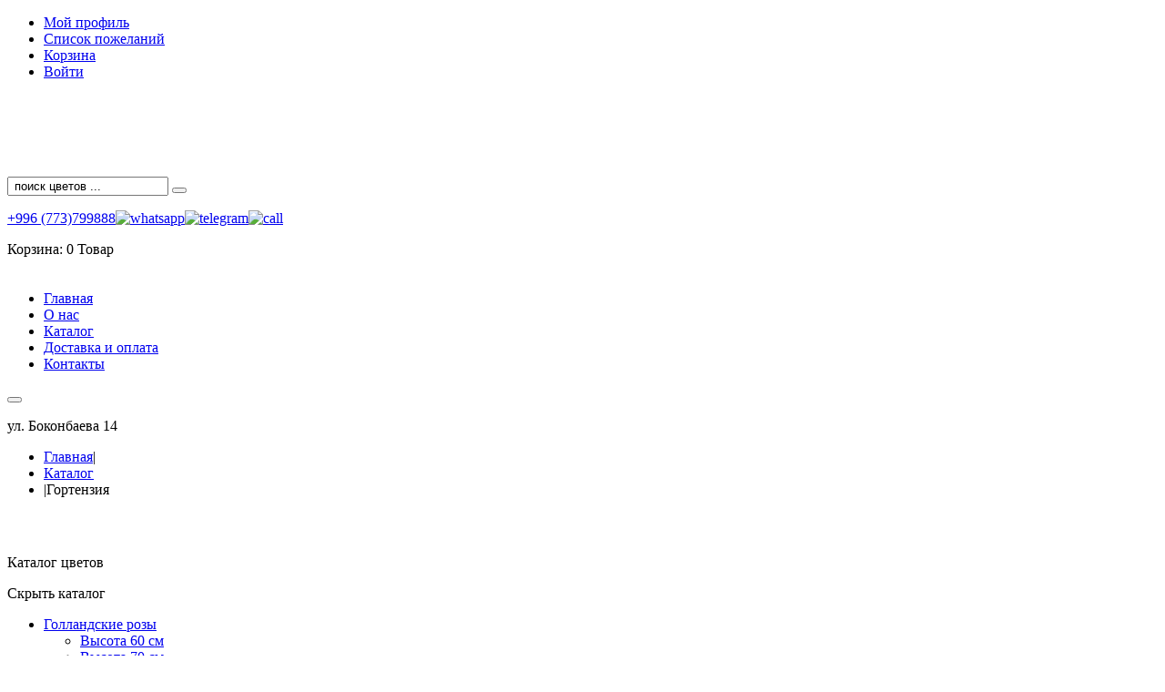

--- FILE ---
content_type: text/html; charset=utf-8
request_url: https://flowerhouse.kg/shop/category/view/180.html
body_size: 44264
content:
<!DOCTYPE html>
<!--[if lt IE 7]>      <html class="no-js lt-ie9 lt-ie8 lt-ie7"  lang="ru-ru"> <![endif]-->
<!--[if IE 7]>         <html class="no-js lt-ie9 lt-ie8"  lang="ru-ru"> <![endif]-->
<!--[if IE 8]>         <html class="no-js lt-ie9"  lang="ru-ru"> <![endif]-->
<!--[if gt IE 8]><!--> <html class="no-js" lang="ru-ru"> <!--<![endif]-->
    <head>
       <!-- <meta http-equiv="X-UA-Compatible" content="IE=edge,chrome=1"> -->
		<meta http-equiv="Content-Type" content="text/html; charset=utf-8">
        <base href="https://flowerhouse.kg/shop/category/view/180.html" />
	<meta http-equiv="content-type" content="text/html; charset=utf-8" />
	<meta name="keywords" content="Гортензия в Бишкеке купить цена фото" />
	<meta name="viewport" content="width=device-width, initial-scale=1.0" />
	<meta name="description" content="Гортензия в Бишкеке купить цена фото" />
	<meta name="generator" content="Joomla! - Open Source Content Management" />
	<title>Гортензия в Бишкеке купить цена фото - Цветы Бишкек с доставкой от Flower House</title>
	<link href="/templates/vina_veneno/favicon.ico" rel="shortcut icon" type="image/vnd.microsoft.icon" />
	<link href="https://flowerhouse.kg/components/com_jshopping/css/default.css" rel="stylesheet" type="text/css" />
	<link href="/plugins/jshoppingproducts/jsocial_share/jsocial_share.css" rel="stylesheet" type="text/css" />
	<link href="/plugins/jshoppingproducts/quickorder/assets/style.css" rel="stylesheet" type="text/css" />
	<link href="/media/jui/css/chosen.css?4ccebbe2d3ff99b9d66f363c5bc3025a" rel="stylesheet" type="text/css" />
	<link href="/templates/vina_veneno/css/bootstrap.min.css" rel="stylesheet" type="text/css" />
	<link href="/templates/vina_veneno/css/bootstrap-responsive.min.css" rel="stylesheet" type="text/css" />
	<link href="/plugins/system/helix/css/font-awesome.css" rel="stylesheet" type="text/css" />
	<link href="/plugins/system/helix/css/mobile-menu.css" rel="stylesheet" type="text/css" />
	<link href="/templates/vina_veneno/css/template.css" rel="stylesheet" type="text/css" />
	<link href="/templates/vina_veneno/css/gallery.css" rel="stylesheet" type="text/css" />
	<link href="/templates/vina_veneno/css/animate.css" rel="stylesheet" type="text/css" />
	<link href="/templates/vina_veneno/css/presets/preset1.css" rel="stylesheet" type="text/css" />
	<link href="https://flowerhouse.kg/modules/mod_vina_treeview_jshopping/assets/css/jquery.treeview.css" rel="stylesheet" type="text/css" />
	<style type="text/css">
.container{max-width:1170px}
#sp-header-wrapper{padding: 20px 0 !important; }

#sp-main-body-wrapper{background: rgba(246, 180, 74, 0) !important; padding: 30px 0 !important; }

#sp-header-wrapper{padding: 20px 0 !important; }

#sp-main-body-wrapper{background: rgba(246, 180, 74, 0) !important; padding: 30px 0 !important; }

#sp-bottom-wrapper{padding: 20px 0 30px !important; }

#sp-footer-wrapper{padding: 12px 0 !important; }

	</style>
	<script type="application/json" class="joomla-script-options new">{"csrf.token":"269d6955988f9411e309ac43d2243913","system.paths":{"root":"","base":""}}</script>
	<script src="/media/system/js/mootools-core.js?4ccebbe2d3ff99b9d66f363c5bc3025a" type="text/javascript"></script>
	<script src="/media/system/js/core.js?4ccebbe2d3ff99b9d66f363c5bc3025a" type="text/javascript"></script>
	<script src="/media/jui/js/jquery.min.js?4ccebbe2d3ff99b9d66f363c5bc3025a" type="text/javascript"></script>
	<script src="/media/jui/js/jquery-noconflict.js?4ccebbe2d3ff99b9d66f363c5bc3025a" type="text/javascript"></script>
	<script src="/media/jui/js/jquery-migrate.min.js?4ccebbe2d3ff99b9d66f363c5bc3025a" type="text/javascript"></script>
	<script src="/media/jui/js/bootstrap.min.js?4ccebbe2d3ff99b9d66f363c5bc3025a" type="text/javascript"></script>
	<script src="https://flowerhouse.kg/components/com_jshopping/js/jquery/jquery.media.js" type="text/javascript"></script>
	<script src="https://flowerhouse.kg/components/com_jshopping/js/functions.js" type="text/javascript"></script>
	<script src="https://flowerhouse.kg/components/com_jshopping/js/validateForm.js" type="text/javascript"></script>
	<script src="/plugins/jshoppingproducts/quickorder/assets/script.js" type="text/javascript"></script>
	<script src="/media/jui/js/chosen.jquery.min.js?4ccebbe2d3ff99b9d66f363c5bc3025a" type="text/javascript"></script>
	<script src="/plugins/system/helix/js/jquery-noconflict.js" type="text/javascript"></script>
	<script src="/plugins/system/helix/js/modernizr-2.6.2.min.js" type="text/javascript"></script>
	<script src="/plugins/system/helix/js/helix.core.js" type="text/javascript"></script>
	<script src="/templates/vina_veneno/js/menu.js" type="text/javascript"></script>
	<script src="/templates/vina_veneno/js/jquery.isotope.min.js" type="text/javascript"></script>
	<script src="/templates/vina_veneno/js/jquery.touchSwipe.min.js" type="text/javascript"></script>
	<script src="/templates/vina_veneno/js/jquery.flexslider-min.js" type="text/javascript"></script>
	<script src="/templates/vina_veneno/js/template.js" type="text/javascript"></script>
	<script src="/templates/vina_veneno/js/wow.js" type="text/javascript"></script>
	<script src="https://flowerhouse.kg/modules/mod_vina_treeview_jshopping/assets/js/jquery.cookie.js" type="text/javascript"></script>
	<script src="https://flowerhouse.kg/modules/mod_vina_treeview_jshopping/assets/js/jquery.treeview.js" type="text/javascript"></script>
	<script type="text/javascript">

	jQuery(function ($) {
		initChosen();
		$("body").on("subform-row-add", initChosen);

		function initChosen(event, container)
		{
			container = container || document;
			$(container).find("select#id_currency").chosen({"disable_search_threshold":10,"search_contains":true,"allow_single_deselect":true,"placeholder_text_multiple":"\u0412\u0432\u0435\u0434\u0438\u0442\u0435 \u0438\u043b\u0438 \u0432\u044b\u0431\u0435\u0440\u0438\u0442\u0435 \u043d\u0435\u0441\u043a\u043e\u043b\u044c\u043a\u043e \u0432\u0430\u0440\u0438\u0430\u043d\u0442\u043e\u0432","placeholder_text_single":"\u0412\u044b\u0431\u0435\u0440\u0438\u0442\u0435 \u0437\u043d\u0430\u0447\u0435\u043d\u0438\u0435","no_results_text":"\u0420\u0435\u0437\u0443\u043b\u044c\u0442\u0430\u0442\u044b \u043d\u0435 \u0441\u043e\u0432\u043f\u0430\u0434\u0430\u044e\u0442"});
		}
	});
	spnoConflict(function($){

					function mainmenu() {
						$('.sp-menu').spmenu({
							startLevel: 0,
							direction: 'ltr',
							initOffset: {
								x: 0,
								y: 0
							},
							subOffset: {
								x: 0,
								y: 0
							},
							center: 0
						});
			}

			mainmenu();

			$(window).on('resize',function(){
				mainmenu();
			});


			});
	</script>

              <meta name="google-site-verification" content="4p2HDwL5Tqn2y4paRmZKNYoRGX6YK_G81ECf5i2R56k" />
      <meta name="yandex-verification" content="da1718e2bf6437dc" />
<meta name='wmail-verification' content='a232f9e0590888a757a7b9c95dc69af3' />
          
<!-- Global site tag (gtag.js) - Google Analytics -->
<script async src="https://www.googletagmanager.com/gtag/js?id=UA-130654753-1"></script>
<script>
  window.dataLayer = window.dataLayer || [];
  function gtag(){dataLayer.push(arguments);}
  gtag('js', new Date());

  gtag('config', 'UA-130654753-1');
</script>

  
<!-- Global site tag (gtag.js) - AdWords: 787680152 -->
<script async src="https://www.googletagmanager.com/gtag/js?id=AW-787680152"></script>
<script>
  window.dataLayer = window.dataLayer || [];
  function gtag(){dataLayer.push(arguments);}
  gtag('js', new Date());

  gtag('config', 'AW-787680152');
</script>

<script>
  gtag('event', 'page_view', {
    'send_to': 'AW-787680152',
    'user_id': 'replace with value'
  });
</script>
 
<!-- Google Tag Manager -->
<script>(function(w,d,s,l,i){w[l]=w[l]||[];w[l].push({'gtm.start':
new Date().getTime(),event:'gtm.js'});var f=d.getElementsByTagName(s)[0],
j=d.createElement(s),dl=l!='dataLayer'?'&l='+l:'';j.async=true;j.src=
'https://www.googletagmanager.com/gtm.js?id='+i+dl;f.parentNode.insertBefore(j,f);
})(window,document,'script','dataLayer','GTM-T3PJ53T');</script>
<!-- End Google Tag Manager -->  

    
</head>
        <body  class=" subpage  ltr preset1 menu-shop responsive bg hfeed clearfix">
  
  <!-- Google Tag Manager (noscript) -->
<noscript><iframe src="https://www.googletagmanager.com/ns.html?id=GTM-T3PJ53T"
height="0" width="0" style="display:none;visibility:hidden"></iframe></noscript>
<!-- End Google Tag Manager (noscript) -->
  
		<div class="row-offcanvas row-offcanvas-left">
			<div>
				<div class="body-innerwrapper">
				<!--[if lt IE 8]>
				<div class="chromeframe alert alert-danger" style="text-align:center">You are using an <strong>outdated</strong> browser. Please <a target="_blank" href="http://browsehappy.com/">upgrade your browser</a> or <a target="_blank" href="http://www.google.com/chromeframe/?redirect=true">activate Google Chrome Frame</a> to improve your experience.</div>
				<![endif]-->
				<section id="sp-top-wrapper" 
                class=" "><div class="container"><div class="row-fluid" id="top">
<div id="sp-top1" class="span5">

<div class="custom"  >
	<div class="link_social_top"><a class="link social facebook" title="Facebook" href="https://web.facebook.com/profile.php?id=100015320173481" target="_blank" rel="noopener"><i style="" class="icon-facebook "></i></a> <a class="link social skype" title="Skype" target="_blank"><i style="" class="icon-skype "></i></a> <a class="link social instagram" title="Instagram" href="https://www.instagram.com/flowerhouse.kg/" target="_blank" rel="noopener"><i style="" class="icon-instagram "></i></a></div></div>
</div>

<div id="sp-top3" class="span7"><div class="module  top_menu">	
	<div class="mod-wrapper clearfix">		
				<div class="mod-content clearfix">	
			<div class="mod-inner clearfix">
				<ul class="nav ">
<li class="item-151"><a href="/my-account.html" >Мой профиль</a></li><li class="item-152"><a href="/my-wishlist.html" >Список пожеланий</a></li><li class="item-153"><a href="/my-cart.html" >Корзина</a></li><li class="item-244"><a href="/log-in.html" >Войти</a></li></ul>
			</div>
		</div>
	</div>
</div>
<div class="gap"></div>
</div>
</div></div></section><header id="sp-header-wrapper" 
                class=" "><div class="container"><div class="row-fluid" id="header">
<div id="sp-logo" class="span3"><div class="logo-wrapper"><a href="/"><div style="width:187px; height:70px;" class="logo"></div></a></div></div>

<div id="sp-advanced-search" class="span6"><script type = "text/javascript">
function isEmptyValue(value){
    var pattern = /\S/;
    return ret = (pattern.test(value)) ? (true) : (false);
}
</script>
<form name = "searchForm" method = "post" action="/shop/search/result.html" onsubmit = "return isEmptyValue(jQuery('#jshop_search').val())">
<input type="hidden" name="setsearchdata" value="1">
<input type = "hidden" name = "category_id" value = "0" />
<input type = "hidden" name = "search_type" value = "any" />
<div class="vina_search">
	<input type = "text" class = "inputbox" name = "search" id = "jshop_search"  value = " поиск цветов ..." onblur="if (this.value=='') this.value='_JSHOP_SRCH_TXT';" onfocus="if (this.value=='_JSHOP_SRCH_TXT') this.value='';" />		
	<button class="button btn btn-primary" onclick="this.form.search.focus();"><i class="icon-search"></i></button></div>
</form>


<div class="custom tel"  >
	<p><a class="call" href="tel:+996773799888">+996 (773)799888</a><a title="WhatsApp" href="https://api.whatsapp.com/send?phone=996773799888"><img class="whats" title="whatsapp" ondragstart="return false;" oncontextmenu="return false;" ondragstart="return false;" src="/images/whatsapp.png" alt="whatsapp" /></a><a title="Telegram" href="tg://resolve?domain=flowerhouse.kg"><img class="telegram" title="telegram" ondragstart="return false;" oncontextmenu="return false;" ondragstart="return false;" src="/images/telegram.png" alt="telegram" /></a><a title="call" href="tel:+996773799888"><img class="call" title="viber" ondragstart="return false;" oncontextmenu="return false;" ondragstart="return false;" src="/images/tsb.png" alt="call" /></a></p></div>
</div>

<div id="sp-mini-cart" class="span3 visible-desktop"><div class="module  mod_jshopping_cart_ext">	
	<div class="mod-wrapper clearfix">		
				<div class="mod-content clearfix">	
			<div class="mod-inner clearfix">
				<div id = "jshop_module_cart">	
	<span class="jshop_quantity_products top-cart-title">                   
        <span class="my_cart">Корзина:</span><span class="count_products_cart"> 0 Товар</span>            
    </span>
	<div class="top-cart-content" style="display: none;">        
		<ol id="top-cart-sidebar" class="cart-products-list">
					</ol>
					<p class="empty">В корзине нет товаров.</p>
					<div id = "jshop_quantity_products" class="top-subtotal">
				<strong>Сумма:</strong>
				<span id = "jshop_summ_product" class="price">
					0 C				</span>
			</div>
				
	</div>
</div>

			</div>
		</div>
	</div>
</div>
<div class="gap"></div>
</div>
</div></div></header><section id="sp-main-menu-wrapper" 
                class=" "><div class="container"><div class="row-fluid" id="main-menu">
<div id="sp-menu" class="span8">	


			<div id="sp-main-menu" class="visible-desktop">
				<ul class="sp-menu level-0"><li class="menu-item first"><a href="https://flowerhouse.kg/" class="menu-item first" ><span class="menu"><span class="menu-title">Главная</span></span></a></li><li class="menu-item"><a href="/flower-shop-bishkek.html" class="menu-item" ><span class="menu"><span class="menu-title">О нас</span></span></a></li><li class="menu-item"><a href="/katalog.html" class="menu-item" ><span class="menu"><span class="menu-title">Каталог</span></span></a></li><li class="menu-item"><a href="/flowers-bishkek-delivery-roses.html" class="menu-item" ><span class="menu"><span class="menu-title">Доставка и оплата</span></span></a></li><li class="menu-item last"><a href="/kontakty.html" class="menu-item last" ><span class="menu"><span class="menu-title">Контакты</span></span></a></li></ul>        
			</div>  	
			
			<button type="button" class="hidden-desktop btn btn-primary vina-menu" data-toggle="offcanvas" style=""><i class="icon-align-justify"></i></button>
						
			</div>

<div id="sp-phone" class="span4"><div class="module  adres">	
	<div class="mod-wrapper clearfix">		
				<div class="mod-content clearfix">	
			<div class="mod-inner clearfix">
				

<div class="custom adres"  >
	<p><i class="icon-map-marker"></i>ул. Боконбаева 14</p></div>
			</div>
		</div>
	</div>
</div>
<div class="gap"></div>
</div>
</div></div></section><section id="sp-breadcrumb-wrapper" 
                class=" "><div class="container"><div class="row-fluid" id="breadcrumb">
<div id="sp-breadcrumb" class="span12">
<ul class="breadcrumb ">
<li><a href="/" class="pathway">Главная</a><span class="divider">|</span></li><li><a href="/shop.html" class="pathway">Каталог</a></li><li><span class="divider">|</span><span class="last">Гортензия</span></li></ul>
</div>
</div></div></section><section id="sp-main-body-wrapper" 
                class=" "><div class="container"><div class="row-fluid" id="main-body">
<aside id="sp-left" class="span3"><div class="module _mb">	
	<div class="mod-wrapper clearfix">		
				<div class="mod-content clearfix">	
			<div class="mod-inner clearfix">
				

<div class="custom_mb"  >
	<p id="cmo" class="cmoc" onclick="showDiv()">Каталог цветов<span></span></p>
<p id="cmc" class="cmcc" onclick="hideDiv()">Скрыть каталог<span></span></p></div>
			</div>
		</div>
	</div>
</div>
<div class="gap"></div>
<div class="module  vina_categories">	
	<div class="mod-wrapper clearfix">		
				<div class="mod-content clearfix">	
			<div class="mod-inner clearfix">
				<div id="vina-treeview-jshopping176" class="vina-treeview-jshopping">
		
	<ul class="level0 ">
		<li>
		<a href="/shop/gollandskie-rozy-bishkek-kupit.html" title="Голландские розы">
		<span class="catTitle ">
			Голландские розы					</span>
	</a>
	<ul class="sub-menu">
		<li>
		<a href="/shop/kupit-gollandskie-rozy-v-bishkeke.html" title="Высота 60 см">
		<span class="catTitle ">
			Высота 60 см					</span>
	</a>
	</li>
<li>
		<a href="/shop/gollandskie-rozy-v-bishkeke-70sm.html" title="Высота 70 см">
		<span class="catTitle ">
			Высота 70 см					</span>
	</a>
	</li>
<li>
		<a href="/shop/holland-roses-in-bishkek.html" title="Высота 80 см">
		<span class="catTitle ">
			Высота 80 см					</span>
	</a>
	</li>
<li>
		<a href="/shop/dutch-roses-bishkek-delivery.html" title="Высота 90 см">
		<span class="catTitle ">
			Высота 90 см					</span>
	</a>
	</li>
<li>
		<a href="/shop/gollandskie-rozy-v-bishkeke-1m.html" title="Высота 1 м">
		<span class="catTitle ">
			Высота 1 м					</span>
	</a>
	</li>
<li>
		<a href="/shop/roses-from-holland-in-bishkek-price.html" title="Выше 1м">
		<span class="catTitle ">
			Выше 1м					</span>
	</a>
	</li>
<li>
		<a href="/shop/shtuchnye-rozy-v-bishkeke.html" title="Штучные Розы">
		<span class="catTitle ">
			Штучные Розы					</span>
	</a>
	</li>
	</ul>
	</li>
<li>
		<a href="/shop/kenyan-roses-in-bishkek.html" title="Розы Кенийские">
		<span class="catTitle ">
			Розы Кенийские					</span>
	</a>
	</li>
<li>
		<a href="/shop/local-roses-bishkek-flowers.html" title="Розы местные">
		<span class="catTitle ">
			Розы местные					</span>
	</a>
	<ul class="sub-menu">
		<li>
		<a href="/shop/roses-in-bishkek-price.html" title="Роза местная по Акции">
		<span class="catTitle ">
			Роза местная по Акции					</span>
	</a>
	</li>
	</ul>
	</li>
<li>
		<a href="/shop/bouquets-of-roses-bishkek.html" title="Букеты из роз">
		<span class="catTitle ">
			Букеты из роз					</span>
	</a>
	</li>
<li>
		<a href="/shop/shlyapnye-korobki-bishkek.html" title="Шляпные коробки">
		<span class="catTitle ">
			Шляпные коробки					</span>
	</a>
	</li>
<li>
		<a href="/shop/bukety-v-korzinakh-bishkek.html" title="Букеты в корзинах">
		<span class="catTitle ">
			Букеты в корзинах					</span>
	</a>
	</li>
<li>
		<a href="/shop/kompozitsii-iz-tsvetov-bishkek.html" title="Компзиции">
		<span class="catTitle ">
			Компзиции					</span>
	</a>
	<ul class="sub-menu">
		<li>
		<a href="/shop/kompozitsii-tsvetov-bishkek-v-shlyapnykh-korobkakh.html" title="шляпные коробки">
		<span class="catTitle ">
			шляпные коробки					</span>
	</a>
	</li>
	</ul>
	</li>
<li>
		<a href="/shop/tulips-in-bishkek.html" title="Тюльпаны">
		<span class="catTitle ">
			Тюльпаны					</span>
	</a>
	</li>
<li>
		<a href="/shop/svadebnye-bukety-v-bishkeke.html" title="Свадебные букеты">
		<span class="catTitle ">
			Свадебные букеты					</span>
	</a>
	</li>
<li>
		<a href="/shop/roza-v-kolbe-bishkek.html" title="Розы в колбе">
		<span class="catTitle ">
			Розы в колбе					</span>
	</a>
	</li>
<li>
		<a href="/shop/spray-roses-bishkek.html" title="Спрей Розы">
		<span class="catTitle ">
			Спрей Розы					</span>
	</a>
	</li>
<li>
		<a href="/shop/chrysanthemums-in-bishkek.html" title="Хризантемы">
		<span class="catTitle ">
			Хризантемы					</span>
	</a>
	</li>
<li>
		<a href="/shop/helium-balls-in-bishkek.html" title="Шары гелиевые">
		<span class="catTitle ">
			Шары гелиевые					</span>
	</a>
	</li>
<li>
		<a href="/shop/peonies-bishkek-flower-delivery.html" title="Пионы">
		<span class="catTitle ">
			Пионы					</span>
	</a>
	</li>
<li>
		<a href="/shop/category/view/177.html" title="Оформление свадеб">
		<span class="catTitle ">
			Оформление свадеб					</span>
	</a>
	</li>
<li>
		<a href="/shop/klubnika-v-shokolade-bishkek.html" title="Клубника в шоколаде">
		<span class="catTitle ">
			Клубника в шоколаде					</span>
	</a>
	</li>
<li>
		<a href="/shop/category/view/180.html" title="Гортензия">
		<span class="catTitle ">
			Гортензия					</span>
	</a>
	</li>
	</ul>
</div>
<script type="text/javascript">
jQuery("#vina-treeview-jshopping176 ul").treeview({
	animated: 	"normal",
	persist: 	"cookie",
	collapsed: 	true,
	unique:		true,
	});
</script>			</div>
		</div>
	</div>
</div>
<div class="gap"></div>
</aside>

<div id="sp-message-area" class="span9"><section id="sp-component-area-wrapper" 
                class=" "><div class="row-fluid" id="component-area">
<div id="sp-component-area" class="span12"><section id="sp-component-wrapper"><div id="sp-component"><div id="system-message-container">
	</div>
<div class="jshop">
	<div class="image_category_block">
		<a href = ""><img class="category_img" src="https://flowerhouse.kg/components/com_jshopping/files/img_categories/noimage.gif" alt="Гортензия" title="Гортензия" /></a>
	</div>
	<h1>Гортензия</h1>
	<!--     
    <div class="jshop_list_category">
        </div>
-->
    <div class="jshop_list_product">    
<form action="/shop/category/view/180.html" method="post" name="sort_count" id="sort_count">
<div class = "row-fluid block_sorting_count_to_page">
            <div class = "span3 box_products_sorting">
            <div class = "jshop_sort_by">
				<span>Сортировать по</span>				
				<select id="order" name="order" class = "inputbox" onchange="submitListProductFilters()">
	<option value="1">Название</option>
	<option value="2" selected="selected">Цена</option>
	<option value="3">Дата</option>
	<option value="6">Популярность</option>
	<option value="4">Предустановленная</option>
</select>
<img src="https://flowerhouse.kg/components/com_jshopping/images/arrow_up.gif" alt="orderby" onclick="submitListProductFilterSortDirection()" />
			</div>
        </div>
    		            <div class = "span3 offset6 box_products_count_to_page">
            <div class = "jshop_show">
				<span>Показать</span>
				<select id="limit" name="limit" class = "inputbox" onchange="submitListProductFilters()">
	<option value="5">5</option>
	<option value="10">10</option>
	<option value="12" selected="selected">12</option>
	<option value="15">15</option>
	<option value="20">20</option>
	<option value="25">25</option>
	<option value="50">50</option>
	<option value="99999">Все</option>
</select>
				<span>На страницу</span>
			</div>
        </div>
    </div>

<input type="hidden" name="orderby" id="orderby" value="0" />
<input type="hidden" name="limitstart" value="0" />
</form><div class="jshop list_product">
            <div class = "row-fluid">
        
    <div class = "span3 block_item">
        <div id="prod_611" class="product item_inner shadow-radial productitem_611">
    <div class = "image">
                <div class="image_block">
			                        <a class="images" href="/shop/product/view/180/611.html">
									<img class="jshop_img single-image" src="https://flowerhouse.kg/components/com_jshopping/files/img_products/thumb_2215513E-C6DD-42EF-9FEC-F32F481CBC8D.JPG" alt="Коробка" title="Коробка"  />
				                
			</a>
        </div>
        		
    </div>
    <a id="sswh" onclick="WhaOr(this)">Заказать по WhatsApp</a>
    <div class = "vina_content">								
		<!-- Title Block -->
        <div class="name">
            <a href="/shop/product/view/180/611.html">Коробка</a>
            <span class="jshop_code_prod">(Код: <span></span>)</span>        </div>
		
		<!-- Review Mark -->		
                		
		<!-- Price and Old Price -->
					<div class="vina_price">
													<div class = "jshop_price">
																		<span>5350 C</span>
					</div>
								
												
			</div>
		       <!-- <div class="description">
             Букет необходимо заказывать за час либо уточнять наличие букета перед заказом.. Количество и цвет Роз по Вашему желанию. Доставка в течении часа.        </div> -->
                        
                                                                    <div class="extra_fields">
                        </div>
                         		
    </div>
		<div class="buttons vina_bottons">			
				<a class="button_detail" href="/shop/product/view/180/611.html" title="Подробнее"><i style="display: inline-block;" class="icon-eye-open"></i></a>
		<a class="button_wishlist" href = "/my-cart/add.html?category_id=180&amp;product_id=611&amp;to=wishlist" title="Добавить в список пожеданий"><i style="display: inline-block;" class="icon-heart"></i></a>
			</div>
	</div>
    </div>
            
            
    <div class = "span3 block_item">
        <div id="prod_700" class="product item_inner shadow-radial productitem_700">
    <div class = "image">
                <div class="image_block">
			                            <div class="product_label">
                                            <span class="label_name">Штучные</span>
                                    </div>
                        <a class="images" href="/shop/product/view/180/700.html">
									<img class="jshop_img single-image" src="https://flowerhouse.kg/components/com_jshopping/files/img_products/thumb_photo_2024-12-12_18.44.27.jpeg" alt="МИКС БУКЕТ" title="МИКС БУКЕТ"  />
				                
			</a>
        </div>
        		
    </div>
    <a id="sswh" onclick="WhaOr(this)">Заказать по WhatsApp</a>
    <div class = "vina_content">								
		<!-- Title Block -->
        <div class="name">
            <a href="/shop/product/view/180/700.html">МИКС БУКЕТ</a>
            <span class="jshop_code_prod">(Код: <span></span>)</span>        </div>
		
		<!-- Review Mark -->		
                		
		<!-- Price and Old Price -->
					<div class="vina_price">
													<div class = "jshop_price">
																		<span>15000 C</span>
					</div>
								
												
			</div>
		       <!-- <div class="description">
            Цены уточнять у менеджера 0702799888        </div> -->
                        
                                                                    <div class="extra_fields">
                        </div>
                         		
    </div>
		<div class="buttons vina_bottons">			
				<a class="button_detail" href="/shop/product/view/180/700.html" title="Подробнее"><i style="display: inline-block;" class="icon-eye-open"></i></a>
		<a class="button_wishlist" href = "/my-cart/add.html?category_id=180&amp;product_id=700&amp;to=wishlist" title="Добавить в список пожеданий"><i style="display: inline-block;" class="icon-heart"></i></a>
			</div>
	</div>
    </div>
            
            
    <div class = "span3 block_item">
        <div id="prod_702" class="product item_inner shadow-radial productitem_702">
    <div class = "image">
                <div class="image_block">
			                            <div class="product_label">
                                            <img src="https://flowerhouse.kg/components/com_jshopping/files/img_labels/hit.png" alt="Хит продаж" />
                                    </div>
                        <a class="images" href="/shop/product/view/180/702.html">
									<img class="jshop_img single-image" src="https://flowerhouse.kg/components/com_jshopping/files/img_products/thumb_photo_2024-12-12_18.45.00.jpeg" alt="МИКС БУКЕТ" title="МИКС БУКЕТ"  />
				                
			</a>
        </div>
        		
    </div>
    <a id="sswh" onclick="WhaOr(this)">Заказать по WhatsApp</a>
    <div class = "vina_content">								
		<!-- Title Block -->
        <div class="name">
            <a href="/shop/product/view/180/702.html">МИКС БУКЕТ</a>
            <span class="jshop_code_prod">(Код: <span></span>)</span>        </div>
		
		<!-- Review Mark -->		
                		
		<!-- Price and Old Price -->
					<div class="vina_price">
													<div class = "jshop_price">
																		<span>25000 C</span>
					</div>
								
												
			</div>
		       <!-- <div class="description">
            Цены уточнять у менеджера 0702799888        </div> -->
                        
                                                                    <div class="extra_fields">
                        </div>
                         		
    </div>
		<div class="buttons vina_bottons">			
				<a class="button_detail" href="/shop/product/view/180/702.html" title="Подробнее"><i style="display: inline-block;" class="icon-eye-open"></i></a>
		<a class="button_wishlist" href = "/my-cart/add.html?category_id=180&amp;product_id=702&amp;to=wishlist" title="Добавить в список пожеданий"><i style="display: inline-block;" class="icon-heart"></i></a>
			</div>
	</div>
    </div>
            
            
    <div class = "span3 block_item">
        <div id="prod_705" class="product item_inner shadow-radial productitem_705">
    <div class = "image">
                <div class="image_block">
			                            <div class="product_label">
                                            <img src="https://flowerhouse.kg/components/com_jshopping/files/img_labels/hit.png" alt="Хит продаж" />
                                    </div>
                        <a class="images" href="/shop/product/view/180/705.html">
									<img class="jshop_img single-image" src="https://flowerhouse.kg/components/com_jshopping/files/img_products/thumb_photo_2024-12-12_18.45.03.jpeg" alt="РОЗА МИКС БУКЕТ" title="РОЗА МИКС БУКЕТ"  />
				                
			</a>
        </div>
        		
    </div>
    <a id="sswh" onclick="WhaOr(this)">Заказать по WhatsApp</a>
    <div class = "vina_content">								
		<!-- Title Block -->
        <div class="name">
            <a href="/shop/product/view/180/705.html">РОЗА МИКС БУКЕТ</a>
            <span class="jshop_code_prod">(Код: <span></span>)</span>        </div>
		
		<!-- Review Mark -->		
                		
		<!-- Price and Old Price -->
					<div class="vina_price">
													<div class = "jshop_price">
																		<span>29900 C</span>
					</div>
								
												
			</div>
		       <!-- <div class="description">
            Цены уточнять у менеджера 0702799888        </div> -->
                        
                                                                    <div class="extra_fields">
                        </div>
                         		
    </div>
		<div class="buttons vina_bottons">			
				<a class="button_detail" href="/shop/product/view/180/705.html" title="Подробнее"><i style="display: inline-block;" class="icon-eye-open"></i></a>
		<a class="button_wishlist" href = "/my-cart/add.html?category_id=180&amp;product_id=705&amp;to=wishlist" title="Добавить в список пожеданий"><i style="display: inline-block;" class="icon-heart"></i></a>
			</div>
	</div>
    </div>
            
            <div class = "clearfix"></div>
        </div>
    </div>	</div>
</div><span id="mxcpr">Copyright MAXXmarketing GmbH<br><a rel="nofollow" target="_blank" href="https://www.joomshopping.com/">JoomShopping Download & Support</a></span></div></section></div>
</div></section></div>
</div></div></section><section id="sp-bottom-link-follow-wrapper" 
                class=" "><div class="container"><div class="row-fluid" id="bottom-link-follow">
<div id="sp-about-us" class="span4"><div class="module ">	
	<div class="mod-wrapper clearfix">		
					<h3 class="header">			
				<span>О нас</span>			</h3>
								<div class="mod-content clearfix">	
			<div class="mod-inner clearfix">
				

<div class="custom"  >
	<div class="about_us_block">
<p>В Интернет-магазине «Fowerhouse.kg» вы можете заказать доставку цветов на дом для ваших близких в Бишкеке. Вам нужно только оформить заказ, и мы привезем подарок по нужному адресу на дом или в офис!</p>
<p class="phones">+996 (773)799888</p>
</div></div>
			</div>
		</div>
	</div>
</div>
<div class="gap"></div>
</div>

<div id="sp-follow" class="span8"><div class="module ">	
	<div class="mod-wrapper clearfix">		
				<div class="mod-content clearfix">	
			<div class="mod-inner clearfix">
				

<div class="custom"  >
	<div class="follow_block">
<div class="news_letter pull-left"><!--h3 class="header">Newsletter</h3>
<div class="news-form"><form><input class="email" type="text" placeholder="Your email here" /> <input class="vina-button" type="submit" value="Subscribe" /></form></div--></div>
<div class="link_social pull-right">
<h3 class="header">Мы в соц. сетях</h3>
<div class="link_social"><a class="link social facebook" title="Facebook" href="https://web.facebook.com/profile.php?id=100015320173481" target="_blank" rel="noopener"><i style="" class="icon-facebook "></i></a> <a class="link social skype" title="Skype"><i style="" class="icon-skype "></i></a> <a class="link social instagram" title="Instagram" href="https://www.instagram.com/flowerhouse.kg/" target="_blank" rel="noopener"><i style="" class="icon-instagram "></i></a></div>
</div>
</div></div>
			</div>
		</div>
	</div>
</div>
<div class="gap"></div>
</div>
</div></div></section><section id="sp-bottom-wrapper" 
                class=" "><div class="container"><div class="row-fluid" id="bottom">
<div id="sp-bottom1" class="span4"><div class="module ">	
	<div class="mod-wrapper-flat clearfix">		
				

<div class="custom"  >
	<p><a class="img-block" href="#"><img src="/images/img_bottom1.jpg" alt="" /></a></p></div>
	</div>
</div>
<div class="gap"></div>
</div>

<div id="sp-bottom2" class="span2"><div class="module ">	
	<div class="mod-wrapper-flat clearfix">		
					<h3 class="header">			
				<span>Наши услуги</span>			</h3>
								<ul class="nav ">
<li class="item-245"><a href="/flower-shop-bishkek.html" >О нас</a></li><li class="item-246"><a href="/order-history.html" >История заказов</a></li><li class="item-247"><a href="/custom-service.html" >Клиентское обслуживание</a></li></ul>
	</div>
</div>
<div class="gap"></div>
</div>

<div id="sp-bottom3" class="span2"><div class="module ">	
	<div class="mod-wrapper-flat clearfix">		
					<h3 class="header">			
				<span>Поддержка</span>			</h3>
								<ul class="nav ">
<li class="item-249"><a href="https://goo.gl/maps/7dnN5HgSbTk" target="_blank" >Мы на карте</a></li><li class="item-251"><a href="/advanced-search.html" >Расширенный поиск</a></li><li class="item-252"><a href="#" >Контакты</a></li></ul>
	</div>
</div>
<div class="gap"></div>
</div>

<div id="sp-bottom4" class="span2"><div class="module ">	
	<div class="mod-wrapper-flat clearfix">		
					<h3 class="header">			
				<span>Мой профиль</span>			</h3>
								<ul class="nav ">
<li class="item-253"><a href="#" >Мой профиль</a></li><li class="item-254"><a href="#" >История заказов</a></li><li class="item-255"><a href="/specials.html" >Скидки</a></li></ul>
	</div>
</div>
<div class="gap"></div>
</div>

<div id="sp-bottom5" class="span2"><div class="module ">	
	<div class="mod-wrapper-flat clearfix">		
					<h3 class="header">			
				<span>Информация</span>			</h3>
								<ul class="nav ">
<li class="item-257"><a href="/flower-shop-bishkek.html" >О нас</a></li><li class="item-258"><a href="/rekvizity.html" >Реквизиты</a></li><li class="item-259"><a href="/klientskoe-obsluzhivanie-oferta.html" >Пользовательское соглашение</a></li><li class="item-260"><a href="/politika-konfidentsialnosti-1.html" >Политика конфиденциальности</a></li></ul>
	</div>
</div>
<div class="gap"></div>
</div>
</div></div></section><footer id="sp-footer-wrapper" 
                class=" "><div class="container"><div class="row-fluid" id="footer">
<div id="sp-footer1" class="span8"><div style="height:1px; overflow: hidden;"><a href="http://vinagecko.com/joomla-templates" title="Free Joomla! 3 Templates">Joomla! 3 Templates</a></div></div>

<div id="sp-footer2" class="span4">

<div class="custom"  >
	<!-- WWW.NET.KG , code for http://flowerhouse.kg -->
<script language="javascript" type="text/javascript">
 java="1.0";
 java1=""+"refer="+escape(document.referrer)+"&amp;page="+escape(window.location.href);
 document.cookie="astratop=1; path=/";
 java1+="&amp;c="+(document.cookie?"yes":"now");
</script>
<script language="javascript1.1" type="text/javascript">
 java="1.1";
 java1+="&amp;java="+(navigator.javaEnabled()?"yes":"now");
</script>
<script language="javascript1.2" type="text/javascript">
 java="1.2";
 java1+="&amp;razresh="+screen.width+'x'+screen.height+"&amp;cvet="+
 (((navigator.appName.substring(0,3)=="Mic"))?
 screen.colorDepth:screen.pixelDepth);
</script>
<script language="javascript1.3" type="text/javascript">java="1.3"</script>
<script language="javascript" type="text/javascript">
 java1+="&amp;jscript="+java+"&amp;rand="+Math.random();
 document.write("<a href='http://www.net.kg/stat.php?id=6200&amp;fromsite=6200' target='_blank'>"+
 "<img src='http://www.net.kg/img.php?id=6200&amp;"+java1+
 "' border='0' alt='WWW.NET.KG' width='21' height='16' /></a>");
</script>
<noscript>
 <a href='http://www.net.kg/stat.php?id=6200&amp;fromsite=6200' target='_blank'><img
  src="http://www.net.kg/img.php?id=6200" border='0' alt='WWW.NET.KG' width='21'
  height='16' /></a>
</noscript>
<!-- /WWW.NET.KG -->
</div>
<a class="sp-totop" href="javascript:;" title="Goto Top" rel="nofollow"><small>Goto Top </small><i class="icon-caret-up"></i></a></div>
</div></div></footer>	

		
						

<div class="custom"  >
	<p><a class="whatsapp" href="https://api.whatsapp.com/send?phone=996773799888" target="_blank" rel="noopener"><img class="wha_img" src="/images/whatsapp.png" alt="whatsapp" /></a></p></div>

				</div>
			</div>
			<div class="hidden-desktop sp-mobile-menu nav-collapse collapse sidebar-offcanvas">
				<p class="close-menu">Close Menu</p>
				<button type="button" class="hidden-desktop btn btn-primary vina-menu-small" data-toggle="offcanvas">
					<i class="icon-remove"></i>
				</button>
				<ul class=""><li class="menu-item first"><a href="https://flowerhouse.kg/" class="menu-item first" ><span class="menu"><span class="menu-title">Главная</span></span></a></li><li class="menu-item"><a href="/flower-shop-bishkek.html" class="menu-item" ><span class="menu"><span class="menu-title">О нас</span></span></a></li><li class="menu-item"><a href="/katalog.html" class="menu-item" ><span class="menu"><span class="menu-title">Каталог</span></span></a></li><li class="menu-item"><a href="/flowers-bishkek-delivery-roses.html" class="menu-item" ><span class="menu"><span class="menu-title">Доставка и оплата</span></span></a></li><li class="menu-item last"><a href="/kontakty.html" class="menu-item last" ><span class="menu"><span class="menu-title">Контакты</span></span></a></li></ul>   
			</div>
		</div>
				<script type="text/javascript">
			Array.prototype.random = function (length) {
				return this[Math.floor((Math.random()*length))];
			}
			
			var effects      = ['fadeInDown', 'pulse', 'bounceIn', 'fadeIn', 'flipInX'];
			var scrollEffect = "fadeInDown";
						
			var wow = new WOW(
			{
				boxClass:     'row-fluid',      // animated element css class (default is wow)
				animateClass:  scrollEffect +' animated', // animation css class (default is animated)
				offset:       0,          // distance to the element when triggering the animation (default is 0)
				mobile:       false        // trigger animations on mobile devices (true is default)
			});
			wow.init();
		</script>
		        
<script>          
function checkId(elem)
{
	var pclass=elem.parentNode.id;
	var wname=document.querySelector('#'+pclass+' > div.vina_content.text-block > h3 > a').innerHTML;
	var wprice=document.querySelector('#'+pclass+' > div.vina_content.text-block > div.vina_price > p > span').innerHTML;
	var wlink=document.querySelector('#'+pclass+'> div.buttons.vina_bottons > a.button_detail').getAttribute('href');
	var wdom='http://flowerhouse.kg';

	
var link=document.createElement("a");
link.id = 'wha'; 
link.href="https://wa.me/996773799888?text=*Название товара*:"+wname+"%0A*Цена*:"+wprice+"%0A*Ссылка на товар*:"+wdom+wlink+"%0A----------------%0Aзаказ с сайта www.flowerhouse.kg";
link.target="_blank";            
link.click();

}

function WhaOr(elem)
{
	var pclass=elem.parentNode.id;
	var wname=document.querySelector('#'+pclass+' > div.vina_content > div.name > a').innerHTML;
	var wprice=document.querySelector('#'+pclass+' > div.vina_content > div.vina_price > div > span').innerHTML;
	var wlink=document.querySelector('#'+pclass+'> div.buttons.vina_bottons > a.button_detail').getAttribute('href');
	var wdom='http://flowerhouse.kg';

	
var link=document.createElement("a");
link.id = 'wha'; 
link.href="https://wa.me/996773799888?text=*Название товара*:"+wname+"%0A*Цена*:"+wprice+"%0A*Ссылка на товар*:"+wdom+wlink+"%0A----------------%0Aзаказ с сайта www.flowerhouse.kg";
link.target="_blank";  
link.click();

}

</script>    
  
    <div id="quickorderpopup">
	<div class="quickord_wrapper">
		<form class="form-horizontal" action="" method="POST" onsubmit="return quickOrder.submitForm()">
			<a class="close" onclick="quickOrder.closeForm(this)">&times;</a>
			<div class="header"> Быстрый заказ</div>
			<div class="clearfix"> </div>
							<div class="quickorderformrow control-group">
						<div class="input-prepend">
						  
						  <input type="text" name="f_name" value="" data-required placeholder="Имя (обязательное)" />
					</div>
				</div>
													<div class="quickorderformrow control-group">
					<div class="input-prepend">
					  
					  <input type="text" name="phone" value="" data-required placeholder="Телефон (обязательное)"/>
					</div>
				</div>
										<div class="quickorderformrow control-group">
					<div class="input-prepend">
					  
					  <input type="text" name="email" value="" data-required placeholder="E-mail (обязательное)" />
					</div>
				</div>
										<div class="quickorderformrow control-group">
					<textarea name="comment" rows="4" data-required placeholder="Комментарий (обязательное)"></textarea>
				</div>
							<div class="control-group">
					<button type="submit" class="btn btn-info button" >Отправить</button>
				</div>
			<input type="hidden" name="option" value="com_jshopping" />
			<input type="hidden" name="controller" value="cart" />
			<input type="hidden" name="task" value="add" />
			<input type="hidden" name="to" value="" />
			<input type="hidden" name="category_id" />
			<input type="hidden" name="product_id" />
			<input type="hidden" name="269d6955988f9411e309ac43d2243913" value="1" />		</form>
	</div>
</div></body>	
</html>